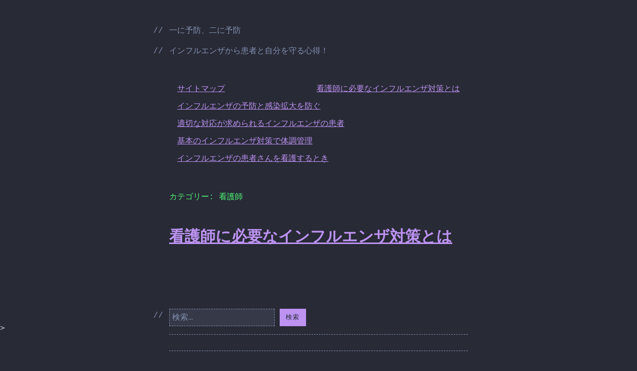

--- FILE ---
content_type: text/html; charset=UTF-8
request_url: http://www.simplysell.biz/category/nurse/
body_size: 28699
content:
<!doctype html>
<html dir="ltr" lang="ja" prefix="og: https://ogp.me/ns#">
<head>
	<meta charset="UTF-8">
	<meta name="viewport" content="width=device-width, initial-scale=1">
	<link rel="profile" href="http://gmpg.org/xfn/11">

	<title>看護師 | 一に予防、二に予防</title>

		<!-- All in One SEO 4.5.9.1 - aioseo.com -->
		<meta name="robots" content="noindex, max-snippet:-1, max-image-preview:large, max-video-preview:-1" />
		<link rel="canonical" href="http://www.simplysell.biz/category/nurse/" />
		<meta name="generator" content="All in One SEO (AIOSEO) 4.5.9.1" />
		<script type="application/ld+json" class="aioseo-schema">
			{"@context":"https:\/\/schema.org","@graph":[{"@type":"BreadcrumbList","@id":"http:\/\/www.simplysell.biz\/category\/nurse\/#breadcrumblist","itemListElement":[{"@type":"ListItem","@id":"http:\/\/www.simplysell.biz\/#listItem","position":1,"name":"\u5bb6","item":"http:\/\/www.simplysell.biz\/","nextItem":"http:\/\/www.simplysell.biz\/category\/nurse\/#listItem"},{"@type":"ListItem","@id":"http:\/\/www.simplysell.biz\/category\/nurse\/#listItem","position":2,"name":"\u770b\u8b77\u5e2b","previousItem":"http:\/\/www.simplysell.biz\/#listItem"}]},{"@type":"CollectionPage","@id":"http:\/\/www.simplysell.biz\/category\/nurse\/#collectionpage","url":"http:\/\/www.simplysell.biz\/category\/nurse\/","name":"\u770b\u8b77\u5e2b | \u4e00\u306b\u4e88\u9632\u3001\u4e8c\u306b\u4e88\u9632","inLanguage":"ja","isPartOf":{"@id":"http:\/\/www.simplysell.biz\/#website"},"breadcrumb":{"@id":"http:\/\/www.simplysell.biz\/category\/nurse\/#breadcrumblist"}},{"@type":"Organization","@id":"http:\/\/www.simplysell.biz\/#organization","name":"\u4e00\u306b\u4e88\u9632\u3001\u4e8c\u306b\u4e88\u9632","url":"http:\/\/www.simplysell.biz\/"},{"@type":"WebSite","@id":"http:\/\/www.simplysell.biz\/#website","url":"http:\/\/www.simplysell.biz\/","name":"\u4e00\u306b\u4e88\u9632\u3001\u4e8c\u306b\u4e88\u9632","description":"\u30a4\u30f3\u30d5\u30eb\u30a8\u30f3\u30b6\u304b\u3089\u60a3\u8005\u3068\u81ea\u5206\u3092\u5b88\u308b\u5fc3\u5f97\uff01","inLanguage":"ja","publisher":{"@id":"http:\/\/www.simplysell.biz\/#organization"}}]}
		</script>
		<!-- All in One SEO -->

<link rel='dns-prefetch' href='//fonts.googleapis.com' />
<link rel="alternate" type="application/rss+xml" title="一に予防、二に予防 &raquo; フィード" href="http://www.simplysell.biz/feed/" />
<link rel="alternate" type="application/rss+xml" title="一に予防、二に予防 &raquo; コメントフィード" href="http://www.simplysell.biz/comments/feed/" />
<link rel="alternate" type="application/rss+xml" title="一に予防、二に予防 &raquo; 看護師 カテゴリーのフィード" href="http://www.simplysell.biz/category/nurse/feed/" />
<style id='wp-img-auto-sizes-contain-inline-css' type='text/css'>
img:is([sizes=auto i],[sizes^="auto," i]){contain-intrinsic-size:3000px 1500px}
/*# sourceURL=wp-img-auto-sizes-contain-inline-css */
</style>
<style id='wp-emoji-styles-inline-css' type='text/css'>

	img.wp-smiley, img.emoji {
		display: inline !important;
		border: none !important;
		box-shadow: none !important;
		height: 1em !important;
		width: 1em !important;
		margin: 0 0.07em !important;
		vertical-align: -0.1em !important;
		background: none !important;
		padding: 0 !important;
	}
/*# sourceURL=wp-emoji-styles-inline-css */
</style>
<style id='wp-block-library-inline-css' type='text/css'>
:root{--wp-block-synced-color:#7a00df;--wp-block-synced-color--rgb:122,0,223;--wp-bound-block-color:var(--wp-block-synced-color);--wp-editor-canvas-background:#ddd;--wp-admin-theme-color:#007cba;--wp-admin-theme-color--rgb:0,124,186;--wp-admin-theme-color-darker-10:#006ba1;--wp-admin-theme-color-darker-10--rgb:0,107,160.5;--wp-admin-theme-color-darker-20:#005a87;--wp-admin-theme-color-darker-20--rgb:0,90,135;--wp-admin-border-width-focus:2px}@media (min-resolution:192dpi){:root{--wp-admin-border-width-focus:1.5px}}.wp-element-button{cursor:pointer}:root .has-very-light-gray-background-color{background-color:#eee}:root .has-very-dark-gray-background-color{background-color:#313131}:root .has-very-light-gray-color{color:#eee}:root .has-very-dark-gray-color{color:#313131}:root .has-vivid-green-cyan-to-vivid-cyan-blue-gradient-background{background:linear-gradient(135deg,#00d084,#0693e3)}:root .has-purple-crush-gradient-background{background:linear-gradient(135deg,#34e2e4,#4721fb 50%,#ab1dfe)}:root .has-hazy-dawn-gradient-background{background:linear-gradient(135deg,#faaca8,#dad0ec)}:root .has-subdued-olive-gradient-background{background:linear-gradient(135deg,#fafae1,#67a671)}:root .has-atomic-cream-gradient-background{background:linear-gradient(135deg,#fdd79a,#004a59)}:root .has-nightshade-gradient-background{background:linear-gradient(135deg,#330968,#31cdcf)}:root .has-midnight-gradient-background{background:linear-gradient(135deg,#020381,#2874fc)}:root{--wp--preset--font-size--normal:16px;--wp--preset--font-size--huge:42px}.has-regular-font-size{font-size:1em}.has-larger-font-size{font-size:2.625em}.has-normal-font-size{font-size:var(--wp--preset--font-size--normal)}.has-huge-font-size{font-size:var(--wp--preset--font-size--huge)}.has-text-align-center{text-align:center}.has-text-align-left{text-align:left}.has-text-align-right{text-align:right}.has-fit-text{white-space:nowrap!important}#end-resizable-editor-section{display:none}.aligncenter{clear:both}.items-justified-left{justify-content:flex-start}.items-justified-center{justify-content:center}.items-justified-right{justify-content:flex-end}.items-justified-space-between{justify-content:space-between}.screen-reader-text{border:0;clip-path:inset(50%);height:1px;margin:-1px;overflow:hidden;padding:0;position:absolute;width:1px;word-wrap:normal!important}.screen-reader-text:focus{background-color:#ddd;clip-path:none;color:#444;display:block;font-size:1em;height:auto;left:5px;line-height:normal;padding:15px 23px 14px;text-decoration:none;top:5px;width:auto;z-index:100000}html :where(.has-border-color){border-style:solid}html :where([style*=border-top-color]){border-top-style:solid}html :where([style*=border-right-color]){border-right-style:solid}html :where([style*=border-bottom-color]){border-bottom-style:solid}html :where([style*=border-left-color]){border-left-style:solid}html :where([style*=border-width]){border-style:solid}html :where([style*=border-top-width]){border-top-style:solid}html :where([style*=border-right-width]){border-right-style:solid}html :where([style*=border-bottom-width]){border-bottom-style:solid}html :where([style*=border-left-width]){border-left-style:solid}html :where(img[class*=wp-image-]){height:auto;max-width:100%}:where(figure){margin:0 0 1em}html :where(.is-position-sticky){--wp-admin--admin-bar--position-offset:var(--wp-admin--admin-bar--height,0px)}@media screen and (max-width:600px){html :where(.is-position-sticky){--wp-admin--admin-bar--position-offset:0px}}

/*# sourceURL=wp-block-library-inline-css */
</style><style id='global-styles-inline-css' type='text/css'>
:root{--wp--preset--aspect-ratio--square: 1;--wp--preset--aspect-ratio--4-3: 4/3;--wp--preset--aspect-ratio--3-4: 3/4;--wp--preset--aspect-ratio--3-2: 3/2;--wp--preset--aspect-ratio--2-3: 2/3;--wp--preset--aspect-ratio--16-9: 16/9;--wp--preset--aspect-ratio--9-16: 9/16;--wp--preset--color--black: #000000;--wp--preset--color--cyan-bluish-gray: #abb8c3;--wp--preset--color--white: #ffffff;--wp--preset--color--pale-pink: #f78da7;--wp--preset--color--vivid-red: #cf2e2e;--wp--preset--color--luminous-vivid-orange: #ff6900;--wp--preset--color--luminous-vivid-amber: #fcb900;--wp--preset--color--light-green-cyan: #7bdcb5;--wp--preset--color--vivid-green-cyan: #00d084;--wp--preset--color--pale-cyan-blue: #8ed1fc;--wp--preset--color--vivid-cyan-blue: #0693e3;--wp--preset--color--vivid-purple: #9b51e0;--wp--preset--color--highlight: #363948;--wp--preset--color--dark-grey: #282A36;--wp--preset--color--muted: #8492B1;--wp--preset--color--light-grey: #f7f7f7;--wp--preset--color--blue: #6BE5FD;--wp--preset--color--pink: #FF79C0;--wp--preset--color--green: #50FA78;--wp--preset--color--purple: #BD93F2;--wp--preset--gradient--vivid-cyan-blue-to-vivid-purple: linear-gradient(135deg,rgb(6,147,227) 0%,rgb(155,81,224) 100%);--wp--preset--gradient--light-green-cyan-to-vivid-green-cyan: linear-gradient(135deg,rgb(122,220,180) 0%,rgb(0,208,130) 100%);--wp--preset--gradient--luminous-vivid-amber-to-luminous-vivid-orange: linear-gradient(135deg,rgb(252,185,0) 0%,rgb(255,105,0) 100%);--wp--preset--gradient--luminous-vivid-orange-to-vivid-red: linear-gradient(135deg,rgb(255,105,0) 0%,rgb(207,46,46) 100%);--wp--preset--gradient--very-light-gray-to-cyan-bluish-gray: linear-gradient(135deg,rgb(238,238,238) 0%,rgb(169,184,195) 100%);--wp--preset--gradient--cool-to-warm-spectrum: linear-gradient(135deg,rgb(74,234,220) 0%,rgb(151,120,209) 20%,rgb(207,42,186) 40%,rgb(238,44,130) 60%,rgb(251,105,98) 80%,rgb(254,248,76) 100%);--wp--preset--gradient--blush-light-purple: linear-gradient(135deg,rgb(255,206,236) 0%,rgb(152,150,240) 100%);--wp--preset--gradient--blush-bordeaux: linear-gradient(135deg,rgb(254,205,165) 0%,rgb(254,45,45) 50%,rgb(107,0,62) 100%);--wp--preset--gradient--luminous-dusk: linear-gradient(135deg,rgb(255,203,112) 0%,rgb(199,81,192) 50%,rgb(65,88,208) 100%);--wp--preset--gradient--pale-ocean: linear-gradient(135deg,rgb(255,245,203) 0%,rgb(182,227,212) 50%,rgb(51,167,181) 100%);--wp--preset--gradient--electric-grass: linear-gradient(135deg,rgb(202,248,128) 0%,rgb(113,206,126) 100%);--wp--preset--gradient--midnight: linear-gradient(135deg,rgb(2,3,129) 0%,rgb(40,116,252) 100%);--wp--preset--font-size--small: 13px;--wp--preset--font-size--medium: 20px;--wp--preset--font-size--large: 36px;--wp--preset--font-size--x-large: 42px;--wp--preset--spacing--20: 0.44rem;--wp--preset--spacing--30: 0.67rem;--wp--preset--spacing--40: 1rem;--wp--preset--spacing--50: 1.5rem;--wp--preset--spacing--60: 2.25rem;--wp--preset--spacing--70: 3.38rem;--wp--preset--spacing--80: 5.06rem;--wp--preset--shadow--natural: 6px 6px 9px rgba(0, 0, 0, 0.2);--wp--preset--shadow--deep: 12px 12px 50px rgba(0, 0, 0, 0.4);--wp--preset--shadow--sharp: 6px 6px 0px rgba(0, 0, 0, 0.2);--wp--preset--shadow--outlined: 6px 6px 0px -3px rgb(255, 255, 255), 6px 6px rgb(0, 0, 0);--wp--preset--shadow--crisp: 6px 6px 0px rgb(0, 0, 0);}:where(.is-layout-flex){gap: 0.5em;}:where(.is-layout-grid){gap: 0.5em;}body .is-layout-flex{display: flex;}.is-layout-flex{flex-wrap: wrap;align-items: center;}.is-layout-flex > :is(*, div){margin: 0;}body .is-layout-grid{display: grid;}.is-layout-grid > :is(*, div){margin: 0;}:where(.wp-block-columns.is-layout-flex){gap: 2em;}:where(.wp-block-columns.is-layout-grid){gap: 2em;}:where(.wp-block-post-template.is-layout-flex){gap: 1.25em;}:where(.wp-block-post-template.is-layout-grid){gap: 1.25em;}.has-black-color{color: var(--wp--preset--color--black) !important;}.has-cyan-bluish-gray-color{color: var(--wp--preset--color--cyan-bluish-gray) !important;}.has-white-color{color: var(--wp--preset--color--white) !important;}.has-pale-pink-color{color: var(--wp--preset--color--pale-pink) !important;}.has-vivid-red-color{color: var(--wp--preset--color--vivid-red) !important;}.has-luminous-vivid-orange-color{color: var(--wp--preset--color--luminous-vivid-orange) !important;}.has-luminous-vivid-amber-color{color: var(--wp--preset--color--luminous-vivid-amber) !important;}.has-light-green-cyan-color{color: var(--wp--preset--color--light-green-cyan) !important;}.has-vivid-green-cyan-color{color: var(--wp--preset--color--vivid-green-cyan) !important;}.has-pale-cyan-blue-color{color: var(--wp--preset--color--pale-cyan-blue) !important;}.has-vivid-cyan-blue-color{color: var(--wp--preset--color--vivid-cyan-blue) !important;}.has-vivid-purple-color{color: var(--wp--preset--color--vivid-purple) !important;}.has-black-background-color{background-color: var(--wp--preset--color--black) !important;}.has-cyan-bluish-gray-background-color{background-color: var(--wp--preset--color--cyan-bluish-gray) !important;}.has-white-background-color{background-color: var(--wp--preset--color--white) !important;}.has-pale-pink-background-color{background-color: var(--wp--preset--color--pale-pink) !important;}.has-vivid-red-background-color{background-color: var(--wp--preset--color--vivid-red) !important;}.has-luminous-vivid-orange-background-color{background-color: var(--wp--preset--color--luminous-vivid-orange) !important;}.has-luminous-vivid-amber-background-color{background-color: var(--wp--preset--color--luminous-vivid-amber) !important;}.has-light-green-cyan-background-color{background-color: var(--wp--preset--color--light-green-cyan) !important;}.has-vivid-green-cyan-background-color{background-color: var(--wp--preset--color--vivid-green-cyan) !important;}.has-pale-cyan-blue-background-color{background-color: var(--wp--preset--color--pale-cyan-blue) !important;}.has-vivid-cyan-blue-background-color{background-color: var(--wp--preset--color--vivid-cyan-blue) !important;}.has-vivid-purple-background-color{background-color: var(--wp--preset--color--vivid-purple) !important;}.has-black-border-color{border-color: var(--wp--preset--color--black) !important;}.has-cyan-bluish-gray-border-color{border-color: var(--wp--preset--color--cyan-bluish-gray) !important;}.has-white-border-color{border-color: var(--wp--preset--color--white) !important;}.has-pale-pink-border-color{border-color: var(--wp--preset--color--pale-pink) !important;}.has-vivid-red-border-color{border-color: var(--wp--preset--color--vivid-red) !important;}.has-luminous-vivid-orange-border-color{border-color: var(--wp--preset--color--luminous-vivid-orange) !important;}.has-luminous-vivid-amber-border-color{border-color: var(--wp--preset--color--luminous-vivid-amber) !important;}.has-light-green-cyan-border-color{border-color: var(--wp--preset--color--light-green-cyan) !important;}.has-vivid-green-cyan-border-color{border-color: var(--wp--preset--color--vivid-green-cyan) !important;}.has-pale-cyan-blue-border-color{border-color: var(--wp--preset--color--pale-cyan-blue) !important;}.has-vivid-cyan-blue-border-color{border-color: var(--wp--preset--color--vivid-cyan-blue) !important;}.has-vivid-purple-border-color{border-color: var(--wp--preset--color--vivid-purple) !important;}.has-vivid-cyan-blue-to-vivid-purple-gradient-background{background: var(--wp--preset--gradient--vivid-cyan-blue-to-vivid-purple) !important;}.has-light-green-cyan-to-vivid-green-cyan-gradient-background{background: var(--wp--preset--gradient--light-green-cyan-to-vivid-green-cyan) !important;}.has-luminous-vivid-amber-to-luminous-vivid-orange-gradient-background{background: var(--wp--preset--gradient--luminous-vivid-amber-to-luminous-vivid-orange) !important;}.has-luminous-vivid-orange-to-vivid-red-gradient-background{background: var(--wp--preset--gradient--luminous-vivid-orange-to-vivid-red) !important;}.has-very-light-gray-to-cyan-bluish-gray-gradient-background{background: var(--wp--preset--gradient--very-light-gray-to-cyan-bluish-gray) !important;}.has-cool-to-warm-spectrum-gradient-background{background: var(--wp--preset--gradient--cool-to-warm-spectrum) !important;}.has-blush-light-purple-gradient-background{background: var(--wp--preset--gradient--blush-light-purple) !important;}.has-blush-bordeaux-gradient-background{background: var(--wp--preset--gradient--blush-bordeaux) !important;}.has-luminous-dusk-gradient-background{background: var(--wp--preset--gradient--luminous-dusk) !important;}.has-pale-ocean-gradient-background{background: var(--wp--preset--gradient--pale-ocean) !important;}.has-electric-grass-gradient-background{background: var(--wp--preset--gradient--electric-grass) !important;}.has-midnight-gradient-background{background: var(--wp--preset--gradient--midnight) !important;}.has-small-font-size{font-size: var(--wp--preset--font-size--small) !important;}.has-medium-font-size{font-size: var(--wp--preset--font-size--medium) !important;}.has-large-font-size{font-size: var(--wp--preset--font-size--large) !important;}.has-x-large-font-size{font-size: var(--wp--preset--font-size--x-large) !important;}
/*# sourceURL=global-styles-inline-css */
</style>

<style id='classic-theme-styles-inline-css' type='text/css'>
/*! This file is auto-generated */
.wp-block-button__link{color:#fff;background-color:#32373c;border-radius:9999px;box-shadow:none;text-decoration:none;padding:calc(.667em + 2px) calc(1.333em + 2px);font-size:1.125em}.wp-block-file__button{background:#32373c;color:#fff;text-decoration:none}
/*# sourceURL=/wp-includes/css/classic-themes.min.css */
</style>
<link rel='stylesheet' id='gutenbergbase-style-css' href='http://www.simplysell.biz/wp-content/themes/monostack/style.css?ver=6.9' type='text/css' media='all' />
<link rel='stylesheet' id='monostackblocks-style-css' href='http://www.simplysell.biz/wp-content/themes/monostack/css/blocks.css?ver=6.9' type='text/css' media='all' />
<link rel='stylesheet' id='monostack-fonts-css' href='https://fonts.googleapis.com/css?family=Noto+Serif%3A400%2C400italic%2C700%2C700italic&#038;subset=latin%2Clatin-ext&#038;ver=6.9' type='text/css' media='all' />
<link rel="https://api.w.org/" href="http://www.simplysell.biz/wp-json/" /><link rel="alternate" title="JSON" type="application/json" href="http://www.simplysell.biz/wp-json/wp/v2/categories/4" /><link rel="EditURI" type="application/rsd+xml" title="RSD" href="http://www.simplysell.biz/xmlrpc.php?rsd" />
<meta name="generator" content="WordPress 6.9" />
<style type="text/css">.recentcomments a{display:inline !important;padding:0 !important;margin:0 !important;}</style></head>

<body class="archive category category-nurse category-4 wp-theme-monostack hfeed">
<div id="page" class="site">
	<a class="skip-link screen-reader-text" href="#primary">Skip to content</a>
		<header id="masthead" class="site-header">
			<div class="site-branding">
									<p class="site-title"><a href="http://www.simplysell.biz/" rel="home">一に予防、二に予防</a></p>
									<p class="site-description">インフルエンザから患者と自分を守る心得！</p>
							</div><!-- .site-branding -->

			<nav id="site-navigation" class="main-navigation">
				<button class="menu-toggle" aria-controls="primary-menu" aria-expanded="false">Primary Menu</button>
				<div id="primary-menu" class="menu"><ul>
<li class="page_item page-item-1"><a href="http://www.simplysell.biz/sitemap/">サイトマップ</a></li>
<li class="page_item page-item-2"><a href="http://www.simplysell.biz/nurse/">看護師に必要なインフルエンザ対策とは</a></li>
<li class="page_item page-item-3"><a href="http://www.simplysell.biz/infection/">インフルエンザの予防と感染拡大を防ぐ</a></li>
<li class="page_item page-item-4"><a href="http://www.simplysell.biz/">適切な対応が求められるインフルエンザの患者</a></li>
<li class="page_item page-item-5"><a href="http://www.simplysell.biz/physicalconditionmanagement/">基本のインフルエンザ対策で体調管理</a></li>
<li class="page_item page-item-6"><a href="http://www.simplysell.biz/patient/">インフルエンザの患者さんを看護するとき</a></li>
</ul></div>
			</nav><!-- #site-navigation -->
		</header><!-- #masthead -->

	<main id="primary" class="site-main">

	
		<header class="page-header">
			<h1 class="page-title">カテゴリー: <span>看護師</span></h1>		</header><!-- .page-header -->

		
<article id="post-2" class="post-2 page type-page status-publish hentry category-nurse">
	<header class="entry-header">
		<h2 class="entry-title"><a href="http://www.simplysell.biz/nurse/" rel="bookmark">看護師に必要なインフルエンザ対策とは</a></h2>	</header><!-- .entry-header -->

	
</article><!-- #post-2 -->

	</main>><!-- #primary -->


<footer id="colophon" class="site-footer">
	<div class="site-info">
		<div id="footer-sidebar"><section id="search-2" class="widget widget_search"><form role="search" method="get" class="search-form" action="http://www.simplysell.biz/">
				<label>
					<span class="screen-reader-text">検索:</span>
					<input type="search" class="search-field" placeholder="検索&hellip;" value="" name="s" />
				</label>
				<input type="submit" class="search-submit" value="検索" />
			</form></section><section id="text-2" class="widget widget_text">			<div class="textwidget"></div>
		</section><section id="categories-2" class="widget widget_categories"><p class="widget-title">カテゴリー</p>
			<ul>
					<li class="cat-item cat-item-2"><a href="http://www.simplysell.biz/category/influenza/">インフルエンザ</a>
</li>
	<li class="cat-item cat-item-5"><a href="http://www.simplysell.biz/category/health-management/">体調管理</a>
</li>
	<li class="cat-item cat-item-6"><a href="http://www.simplysell.biz/category/patient/">患者</a>
</li>
	<li class="cat-item cat-item-3"><a href="http://www.simplysell.biz/category/infection/">感染</a>
</li>
	<li class="cat-item cat-item-4 current-cat"><a aria-current="page" href="http://www.simplysell.biz/category/nurse/">看護師</a>
</li>
			</ul>

			</section><section id="pages-2" class="widget widget_pages"><p class="widget-title">記事一覧</p>
			<ul>
				<li class="page_item page-item-3"><a href="http://www.simplysell.biz/infection/">インフルエンザの予防と感染拡大を防ぐ</a></li>
<li class="page_item page-item-6"><a href="http://www.simplysell.biz/patient/">インフルエンザの患者さんを看護するとき</a></li>
<li class="page_item page-item-5"><a href="http://www.simplysell.biz/physicalconditionmanagement/">基本のインフルエンザ対策で体調管理</a></li>
<li class="page_item page-item-2"><a href="http://www.simplysell.biz/nurse/">看護師に必要なインフルエンザ対策とは</a></li>
<li class="page_item page-item-4"><a href="http://www.simplysell.biz/">適切な対応が求められるインフルエンザの患者</a></li>
			</ul>

			</section><section id="recent-comments-3" class="widget widget_recent_comments"><p class="widget-title">最近のコメント</p><ul id="recentcomments"></ul></section><section id="meta-3" class="widget widget_meta"><p class="widget-title">メタ情報</p>
		<ul>
						<li><a href="http://www.simplysell.biz/wp-login.php">ログイン</a></li>
			<li><a href="http://www.simplysell.biz/feed/">投稿フィード</a></li>
			<li><a href="http://www.simplysell.biz/comments/feed/">コメントフィード</a></li>

			<li><a href="https://ja.wordpress.org/">WordPress.org</a></li>
		</ul>

		</section></div>		<p>Computationally powered by 
		<a href="https://wordpress.org/">WordPress</a>
		<span class="sep"> | </span>
		Theme: <a href="https://github.com/mapk/monostack/">Monostack</a></p>	</div><!-- .site-info -->
</footer><!-- #colophon -->
</div><!-- #page -->

<script type="speculationrules">
{"prefetch":[{"source":"document","where":{"and":[{"href_matches":"/*"},{"not":{"href_matches":["/wp-*.php","/wp-admin/*","/wp-content/uploads/*","/wp-content/*","/wp-content/plugins/*","/wp-content/themes/monostack/*","/*\\?(.+)"]}},{"not":{"selector_matches":"a[rel~=\"nofollow\"]"}},{"not":{"selector_matches":".no-prefetch, .no-prefetch a"}}]},"eagerness":"conservative"}]}
</script>
<script type="text/javascript" src="http://www.simplysell.biz/wp-content/themes/monostack/js/navigation.js?ver=20151215" id="monostack-navigation-js"></script>
<script type="text/javascript" id="monostack-syntax-highlighting-js-extra">
/* <![CDATA[ */
var monostack_pronouns = ["I","we","me","us","you","she","he","her","him","they","them","it","that","which","who","whom","whose","whichever","whoever","whomever","this","these","that","those","anybody","anyone","anything","each","either","everyone","everybody","everything","nobody","neither","no one","nothing","somebody","one","someone","something","few","many","both","several","any","all","some","most","none","myself","yourself","ourselves","yourselves","herself","himself","themselves","itself","who","what","which","whose","whom"];
var monostack_conjunctions = ["for","and","nor","but","or","yet","so","either","neither","not only","but also","both","whether","although","though","even though","as much as","as long as","as soon as","because","since","so that","in order that","if","les","est","even if","that","unless","until","when","where"];
var monostack_prepositions = ["about","beside","near","to","above","between","of","towards","across","beyond","off","under","after","by","on","underneath","against","despite","onto","unlike","along","down","opposite","until","among","during","out","up","around","except","outside","upon","as","for","over","via","at","from","past","with","before","in","round","within","behind","inside","since","without","below","into","than","beneath","like","through"];
//# sourceURL=monostack-syntax-highlighting-js-extra
/* ]]> */
</script>
<script type="text/javascript" src="http://www.simplysell.biz/wp-content/themes/monostack/js/syntax-highlighting.js?ver=20180816" id="monostack-syntax-highlighting-js"></script>
<script type="text/javascript" src="http://www.simplysell.biz/wp-content/themes/monostack/js/skip-link-focus-fix.js?ver=20151215" id="monostack-skip-link-focus-fix-js"></script>
<script id="wp-emoji-settings" type="application/json">
{"baseUrl":"https://s.w.org/images/core/emoji/17.0.2/72x72/","ext":".png","svgUrl":"https://s.w.org/images/core/emoji/17.0.2/svg/","svgExt":".svg","source":{"concatemoji":"http://www.simplysell.biz/wp-includes/js/wp-emoji-release.min.js?ver=6.9"}}
</script>
<script type="module">
/* <![CDATA[ */
/*! This file is auto-generated */
const a=JSON.parse(document.getElementById("wp-emoji-settings").textContent),o=(window._wpemojiSettings=a,"wpEmojiSettingsSupports"),s=["flag","emoji"];function i(e){try{var t={supportTests:e,timestamp:(new Date).valueOf()};sessionStorage.setItem(o,JSON.stringify(t))}catch(e){}}function c(e,t,n){e.clearRect(0,0,e.canvas.width,e.canvas.height),e.fillText(t,0,0);t=new Uint32Array(e.getImageData(0,0,e.canvas.width,e.canvas.height).data);e.clearRect(0,0,e.canvas.width,e.canvas.height),e.fillText(n,0,0);const a=new Uint32Array(e.getImageData(0,0,e.canvas.width,e.canvas.height).data);return t.every((e,t)=>e===a[t])}function p(e,t){e.clearRect(0,0,e.canvas.width,e.canvas.height),e.fillText(t,0,0);var n=e.getImageData(16,16,1,1);for(let e=0;e<n.data.length;e++)if(0!==n.data[e])return!1;return!0}function u(e,t,n,a){switch(t){case"flag":return n(e,"\ud83c\udff3\ufe0f\u200d\u26a7\ufe0f","\ud83c\udff3\ufe0f\u200b\u26a7\ufe0f")?!1:!n(e,"\ud83c\udde8\ud83c\uddf6","\ud83c\udde8\u200b\ud83c\uddf6")&&!n(e,"\ud83c\udff4\udb40\udc67\udb40\udc62\udb40\udc65\udb40\udc6e\udb40\udc67\udb40\udc7f","\ud83c\udff4\u200b\udb40\udc67\u200b\udb40\udc62\u200b\udb40\udc65\u200b\udb40\udc6e\u200b\udb40\udc67\u200b\udb40\udc7f");case"emoji":return!a(e,"\ud83e\u1fac8")}return!1}function f(e,t,n,a){let r;const o=(r="undefined"!=typeof WorkerGlobalScope&&self instanceof WorkerGlobalScope?new OffscreenCanvas(300,150):document.createElement("canvas")).getContext("2d",{willReadFrequently:!0}),s=(o.textBaseline="top",o.font="600 32px Arial",{});return e.forEach(e=>{s[e]=t(o,e,n,a)}),s}function r(e){var t=document.createElement("script");t.src=e,t.defer=!0,document.head.appendChild(t)}a.supports={everything:!0,everythingExceptFlag:!0},new Promise(t=>{let n=function(){try{var e=JSON.parse(sessionStorage.getItem(o));if("object"==typeof e&&"number"==typeof e.timestamp&&(new Date).valueOf()<e.timestamp+604800&&"object"==typeof e.supportTests)return e.supportTests}catch(e){}return null}();if(!n){if("undefined"!=typeof Worker&&"undefined"!=typeof OffscreenCanvas&&"undefined"!=typeof URL&&URL.createObjectURL&&"undefined"!=typeof Blob)try{var e="postMessage("+f.toString()+"("+[JSON.stringify(s),u.toString(),c.toString(),p.toString()].join(",")+"));",a=new Blob([e],{type:"text/javascript"});const r=new Worker(URL.createObjectURL(a),{name:"wpTestEmojiSupports"});return void(r.onmessage=e=>{i(n=e.data),r.terminate(),t(n)})}catch(e){}i(n=f(s,u,c,p))}t(n)}).then(e=>{for(const n in e)a.supports[n]=e[n],a.supports.everything=a.supports.everything&&a.supports[n],"flag"!==n&&(a.supports.everythingExceptFlag=a.supports.everythingExceptFlag&&a.supports[n]);var t;a.supports.everythingExceptFlag=a.supports.everythingExceptFlag&&!a.supports.flag,a.supports.everything||((t=a.source||{}).concatemoji?r(t.concatemoji):t.wpemoji&&t.twemoji&&(r(t.twemoji),r(t.wpemoji)))});
//# sourceURL=http://www.simplysell.biz/wp-includes/js/wp-emoji-loader.min.js
/* ]]> */
</script>

</body>
</html>


--- FILE ---
content_type: text/css
request_url: http://www.simplysell.biz/wp-content/themes/monostack/style.css?ver=6.9
body_size: 24581
content:
/*
Theme Name: Monostack
Theme URI: https://github.com/mapk/monostack/
Author: Mark Uraine
Author URI: https://markuraine.com
Description: Monostack is a Gutenberg-ready WordPress theme that brings the beauty of code editors to the frontend. With a strong focus on typography and color, Monostack highlights specific grammar much like syntax highlighting does in code editors. Monostack is named after the "monospace" font stacks used throughout the theme.
Version: 2.0.4
License: GNU General Public License v2 or later
License URI: LICENSE
Text Domain: monostack
Tags: blog, translation-ready, custom-background, custom-colors, custom-logo, footer-widgets, full-width-template, rtl-language-support, threaded-comments, one-column

This theme, like WordPress, is licensed under the GPL.
Use it to make something cool, have fun, and share what you've learned with others.

Monostack is based on Underscores http://underscores.me/, (C) 2012-2016 Automattic, Inc.
Underscores is distributed under the terms of the GNU GPL v2 or later.

Monostack is built upon the Gutenberg Starter Theme https://github.com/WordPress/gutenberg-starter-theme.
The Gutenberg Starter Theme is distributed under the terms of the GNU GPL v2 or later.

Normalizing styles have been helped along thanks to the fine work of
Nicolas Gallagher and Jonathan Neal http://necolas.github.io/normalize.css/
*/
/*--------------------------------------------------------------
>>> TABLE OF CONTENTS:
----------------------------------------------------------------
# Normalize
# Color variables
# Typography
# Elements
# Forms
# Navigation
  ## Links
  ## Menus
# Accessibility
# Alignments
# Widgets
# Content
  ## Posts and pages
  ## Error 404
  ## Various page titles
  ## Comments
# Infinite scroll
# Media
  ## Captions
  ## Galleries
--------------------------------------------------------------*/
/*--------------------------------------------------------------
# Normalize
--------------------------------------------------------------*/
html {
  font-family: sans-serif;
  -webkit-text-size-adjust: 100%;
  -ms-text-size-adjust: 100%;
}

body {
  margin: 0;
}

article,
aside,
details,
figcaption,
figure,
footer,
header,
main,
menu,
nav,
section,
summary {
  display: block;
}

audio,
canvas,
progress,
video {
  display: inline-block;
  vertical-align: baseline;
}

audio:not([controls]) {
  display: none;
  height: 0;
}

[hidden],
template {
  display: none;
}

a {
  background-color: transparent;
}

a:active,
a:hover {
  outline: 0;
}

abbr[title] {
  border-bottom: 1px dotted;
}

b,
strong {
  font-weight: bold;
}

dfn {
  font-style: italic;
}

h1 {
  font-size: 2.44em;
  margin: 0.67em 0;
  line-height: 1.4;
}

h2 {
  font-size: 1.95em;
  line-height: 1.4;
}

h3 {
  font-size: 1.56em;
  line-height: 1.4;
}

h4 {
  font-size: 1.25em;
  line-height: 1.5;
}

h5 {
  font-size: 1em;
}

h6 {
  font-size: 0.8em;
}

mark {
  background: #ff0;
  color: #000;
}

small {
  font-size: 80%;
}

sub,
sup {
  font-size: 75%;
  line-height: 0;
  position: relative;
  vertical-align: baseline;
}

sup {
  top: -0.5em;
}

sub {
  bottom: -0.25em;
}

img {
  border: 0;
}

svg:not(:root) {
  overflow: hidden;
}

figure {
  margin: 1em 40px;
}

hr {
  box-sizing: content-box;
  height: 0;
}

pre {
  overflow: auto;
}

code,
kbd,
pre,
samp {
  font-family: monospace, monospace;
  font-size: 1em;
}

button,
input,
optgroup,
select,
textarea {
  color: inherit;
  font: inherit;
  margin: 0;
}

button {
  overflow: visible;
}

button,
select {
  text-transform: none;
}

button,
html input[type="button"],
input[type="reset"],
input[type="submit"] {
  -webkit-appearance: button;
  cursor: pointer;
}

button[disabled],
html input[disabled] {
  cursor: default;
}

button::-moz-focus-inner,
input::-moz-focus-inner {
  border: 0;
  padding: 0;
}

input {
  line-height: normal;
}

input[type="checkbox"],
input[type="radio"] {
  box-sizing: border-box;
  padding: 0;
}

input[type="number"]::-webkit-inner-spin-button,
input[type="number"]::-webkit-outer-spin-button {
  height: auto;
}

input[type="search"]::-webkit-search-cancel-button,
input[type="search"]::-webkit-search-decoration {
  -webkit-appearance: none;
}

fieldset {
  border: 1px solid #c0c0c0;
  margin: 0 2px;
  padding: 0.35em 0.625em 0.75em;
}

legend {
  border: 0;
  padding: 0;
}

textarea {
  overflow: auto;
}

optgroup {
  font-weight: bold;
}

table {
  border-collapse: collapse;
  border-spacing: 0;
}

td,
th {
  padding: 0;
}

/*--------------------------------------------------------------
# Color variables
--------------------------------------------------------------*/
:root {
  --color_background: #282A36; /* Background */
  --color_muted:      #8492B1; /* Muted */
  --color_text:       #f7f7f7; /* Text */
  --color_heading:    #ffffff; /* Headings */
  --color_blue:       #6BE5FD; /* Words: conjunctions */
  --color_pink:       #FF79C0; /* Words: prepositions */
  --color_green:      #50FA78; /* Words: pronouns */
  --color_action:     #BD93F2; /* Links and buttons */
  --color_highlight:  #363948; /* Browser selection highlight and pre/code backgrounds */
}

/*--------------------------------------------------------------
# Typography
--------------------------------------------------------------*/
body,
button,
input,
select,
optgroup,
textarea {
  color: var(--color_text);
  font-family: "Space Mono", "Noto Mono", "Oxygen Mono", Courier, monospace;
  font-size: 16px;
  font-size: 1rem;
  line-height: 1.8;
}

select {
  background: var(--color_highlight);
  border: 1px dashed var(--color_muted);
  color: var(--color_muted);
}

h1, h2, h3, h4, h5, h6 {
  color: var(--color_heading);
  clear: both;
  font-family: Consolas, "Noto Mono", "Oxygen Mono", Courier, monospace;
  padding-top: 2rem;
}

.entry-title {
  line-height: 1.4;
  margin: 1rem 0;
  padding-top: 0;
  text-transform: uppercase;
}

article:not(:first-child) .entry-title {
  margin-top: 3rem;
}

.entry-header h1.entry-title {
  font-size: 2rem;
}

.comments-title {
  font-size: 1rem;
}

dfn, cite, em, i {
  font-style: italic;
}

.entry-content .highlight-conjunctions { 
  color: var(--color_blue);
}
.entry-content .highlight-prepositions { 
  color: var(--color_pink); 
} 
.entry-content .highlight-pronouns { 
  color: var(--color_green);
} 

.entry-content blockquote p span[class^="highlight-"],
.entry-content figure figcaption span[class^="highlight-"] {
  color: var(--color_muted);
}

blockquote {
  position: relative;
}

blockquote p { 
  color: var(--color_muted); 
  margin: 0;
  padding: 0;
  position: relative; 
}
blockquote p:before { 
  content: "<!--"; 
  font-family: monospace;
  font-size: 13px;
  left: -2.5rem;
  position: absolute;
}
blockquote p:after { 
  content: "-->";
  display: block;
  font-family: monospace;
  font-size: 13px;
}

address {
  margin: 0 0 1rem;
}

pre {
  font-family: Consolas, "Noto Mono", "Oxygen Mono", Courier, monospace;
  font-size: 0.8rem;
  line-height: 1.8;
  margin-bottom: 1rem;
  max-width: 100%;
  overflow: auto;
  padding: 1rem !important;
}

pre:not(.wp-block-code) {
  background: var(--color_highlight);
}

code, kbd, tt, var {
  background-color: var(--color_highlight);
  font-family: Consolas, "Noto Mono", "Oxygen Mono", Courier, monospace;
  font-size: 0.8rem;
  padding: 0.3rem 0.5rem;
}

abbr, acronym {
  border-bottom: 1px dotted var(--color_muted);
  cursor: help;
}

mark, ins {
  background: #fff9c0;
  color: var(--color_background);
  font-family: Consolas, "Noto Mono", "Oxygen Mono", Courier, monospace;
  font-size: 0.8rem;
  padding: 0.3rem 0.5rem;
  text-decoration: none;
}

big {
  font-size: 125%;
}

/*--------------------------------------------------------------
# Elements
--------------------------------------------------------------*/
html, body {
  box-sizing: border-box;
  height: 100%;
}

*,
*:before,
*:after {
  /* Inherit box-sizing to make it easier to change the property for components that leverage other behavior; see http://css-tricks.com/inheriting-box-sizing-probably-slightly-better-best-practice/ */
  box-sizing: inherit;
}

body {
  background: var(--color_background);
  /* Fallback for when there is no custom background color defined. */ }

::selection { 
  background: var(--color_highlight); 
  color: var(--color_heading);
}
::-moz-selection { 
  background: var(--color_highlight);
  color: var(--color_heading);
}

blockquote, q {
  quotes: "" ""; }
  blockquote:before, blockquote:after, q:before, q:after {
    content: ""; }

hr {
  border: 0;
  height: 1px;
  margin-bottom: 1rem;
}

ol:not(.comment-list):not(.children):not(.wp-block-latest-comments) { 
  counter-reset:list-counter; 
  list-style:none;
  text-indent: -1.4rem;
}
ol:not(.comment-list):not(.children):not(.wp-block-latest-comments) li { 
  counter-increment:list-counter; 
}
ol:not(.comment-list):not(.children):not(.wp-block-latest-comments) li::before { 
  color: var(--color_muted);
  content:counter(list-counter) "/ ";
  font-size: 0.8rem; 
}

dt {
  font-weight: bold;
}

dd {
  margin: 0 1rem 1rem;
}

img {
  height: auto;
  /* Make sure images are scaled correctly. */
  max-width: 100%;
  /* Adhere to container width. */
  /*margin: 1rem 0;*/
}

figure {
  margin: 1rem 0;
  /* Extra wide images within figure tags don't overflow the content area. */
}

table {
  border: 1px dashed var(--color_muted);
  margin: 0 0 1rem;
  width: 100%;
}

th {
  background-color: var(--color_highlight);
  font-weight: normal;
}

td, th {
  border: 1px dashed var(--color_muted);
  padding: 5px;
}

/*--------------------------------------------------------------
# Forms
--------------------------------------------------------------*/
button,
input[type="button"],
input[type="reset"],
input[type="submit"] {
  background: var(--color_action);
  border: none;
  color: var(--color_background);
  font-family: Consolas, "Noto Mono", "Oxygen Mono", Courier, monospace;
  font-size: 0.8rem;
  letter-spacing: 1px;
  line-height: 1.8;
  padding: 5px 1em;
  position: relative;
  text-transform: uppercase;
  vertical-align: top;
  height: 35px;
}

button:hover,
input[type="button"]:hover,
input[type="reset"]:hover,
input[type="submit"]:hover {
  box-shadow: 0 2px 8px rgba(0,0,0,0.5);
  top: -1px;
}

input[type="text"],
input[type="email"],
input[type="url"],
input[type="password"],
input[type="search"],
input[type="number"],
input[type="tel"],
input[type="range"],
input[type="date"],
input[type="month"],
input[type="week"],
input[type="time"],
input[type="datetime"],
input[type="datetime-local"],
input[type="color"],
textarea {
  background-color: var(--color_highlight);
  border: 1px dashed var(--color_muted);
  color: var(--color_heading);
  padding: 0 0.3rem;
}

input[type="text"],
input[type="email"],
input[type="url"],
input[type="password"],
input[type="search"],
input[type="number"],
input[type="tel"],
input[type="range"],
input[type="date"],
input[type="month"],
input[type="week"],
input[type="time"],
input[type="datetime"],
input[type="datetime-local"],
input[type="color"] {
  height: 35px;
}

input[type="text"]:focus,
input[type="email"]:focus,
input[type="url"]:focus,
input[type="password"]:focus,
input[type="search"]:focus,
input[type="number"]:focus,
input[type="tel"]:focus,
input[type="range"]:focus,
input[type="date"]:focus,
input[type="month"]:focus,
input[type="week"]:focus,
input[type="time"]:focus,
input[type="datetime"]:focus,
input[type="datetime-local"]:focus,
input[type="color"]:focus,
textarea:focus {
  color: var(--color_heading);
}

input[type="text"]::placeholder,
input[type="email"]::placeholder,
input[type="url"]::placeholder,
input[type="password"]::placeholder,
input[type="search"]::placeholder,
input[type="number"]::placeholder,
input[type="tel"]::placeholder,
input[type="range"]::placeholder,
input[type="date"]::placeholder,
input[type="month"]::placeholder,
input[type="week"]::placeholder,
input[type="time"]::placeholder,
input[type="datetime"]::placeholder,
input[type="datetime-local"]::placeholder,
input[type="color"]::placeholder,
textarea::placeholder {
  color: var(--color_muted);
}

textarea {
  width: 100%;
}

label {
  display: block;
  font-size: 0.8rem;
}

.search-form label {
  display: inline-block;
}

/*--------------------------------------------------------------
# Navigation
--------------------------------------------------------------*/
/*--------------------------------------------------------------
## Links
--------------------------------------------------------------*/
a, 
.hentry a span[class^="highlight-"] {
  color: var(--color_action);
}

a:visited, 
.hentry a:visited span[class^="highlight-"] {
  color: var(--color_action);
}

a:not(.has-text-color):not(.has-background):hover, 
a:not(.has-text-color):not(.has-background):focus, 
a:not(.has-text-color):not(.has-background):active,
.hentry a:not(.has-text-color):not(.has-background):hover span[class^="highlight-"] {
  background-color: var(--color_action);
  color: var(--color_background);
  text-decoration: none;
}

a:focus {
  outline: thin dotted;
}

a:hover, a:active {
  outline: 0;
}

/*--------------------------------------------------------------
## Menus
--------------------------------------------------------------*/
.main-navigation {
  clear: both;
  display: block;
  margin: 0 auto;
  max-width: 600px;
}

.main-navigation ul {
  display: none;
  list-style: none;
  margin: 0;
  padding: 0;
}

.main-navigation ul ul {
  background-color: var(--color_highlight);
  box-shadow: 0 3px 8px rgba(0, 0, 0, 0.2);
  float: left;
  position: absolute;
  top: 100%;
  left: -999em;
  z-index: 99999;
  text-align: left;
}

.main-navigation ul ul ul {
  left: -999em;
  top: 0;
}

.main-navigation ul ul li:hover > ul,
.main-navigation ul ul li.focus > ul {
  left: 100%;
}

.main-navigation ul ul a {
  line-height: 1.4;
  padding: 0.5rem 1rem;
  width: 200px;
}

.main-navigation ul li:hover > ul,
.main-navigation ul li.focus > ul {
  display: block;
  left: auto;
}

.main-navigation li {
  position: relative;
}

.main-navigation li:hover {
  background-color: var(--color_action) !important;
  color: var(--color_background);
  text-decoration: none;
}

.main-navigation li:hover > a {
  color: var(--color_background);
  text-decoration: none;
}

.main-navigation li.current_page_item {
  background-color: var(--color_highlight);
}

.main-navigation li.current_page_item a {
  text-decoration: none;
}

.main-navigation li:first-child {
  margin-left: 0;
  padding-left: 0;
}

.main-navigation a {
  display: block;
}

.menu-toggle {
  padding: 0 1rem;
}

@media screen and (max-width: 37.5em) {
  /* Small menu. */
  .menu-toggle,
  .main-navigation.toggled ul {
    display: block;
    margin: 0 1rem;
  }

  .main-navigation ul > li > a {
    padding: 0.3rem 1rem;
  }
}

@media screen and (min-width: 37.5em) {
  .menu-toggle {
    display: none;
  }
  .main-navigation ul {
    display: flex;
    justify-content: space-between;
    flex-wrap: wrap;
  }

  .main-navigation ul.nav-menu > li > a {
    padding: 3px 1rem;
    height: 35px;
  }

  .main-navigation a {
    padding: 0 1rem;
  }
}

.site-main .comment-navigation,
.site-main .posts-navigation,
.site-main .post-navigation {
  border-bottom: 1px dashed var(--color_muted);
  border-top: 1px dashed var(--color_muted);
  margin: 3rem auto;
  max-width: 600px;
  overflow: hidden;
  padding-bottom: 3rem;
  padding-top: 3rem;
}

.nav-links {
  display: flex;
}

.comment-navigation .nav-previous,
.posts-navigation .nav-previous,
.post-navigation .nav-previous {
  width: 50%;
  flex: 1 0 50%;
}

.comment-navigation .nav-next,
.posts-navigation .nav-next,
.post-navigation .nav-next {
  text-align: end;
  flex: 1 0 50%;
}

/*--------------------------------------------------------------
# Accessibility
--------------------------------------------------------------*/
/* Text meant only for screen readers. */
.screen-reader-text {
  clip: rect(1px, 1px, 1px, 1px);
  position: absolute !important;
  height: 1px;
  width: 1px;
  overflow: hidden;
  word-wrap: normal !important;
  /* Many screen reader and browser combinations announce broken words as they would appear visually. */
}

.screen-reader-text:focus {
  background-color: var(--color_action);
  border-radius: 3px;
  box-shadow: 0 0 2px 2px rgba(0, 0, 0, 0.6);
  clip: auto !important;
  color: var(--color_background);
  display: block;
  font-size: 0.8rem;
  font-size: 0.875rem;
  height: auto;
  left: 5px;
  line-height: normal;
  padding: 15px 23px 14px;
  text-decoration: none;
  top: 5px;
  width: auto;
  z-index: 100000;
  /* Above WP toolbar. */
}

/* Do not show the outline on the skip link target. */
#primary[tabindex="-1"]:focus {
  outline: 0;
}

/*--------------------------------------------------------------
# Alignments
--------------------------------------------------------------*/
.alignleft,
.alignright {
  max-width: 600px !important;  /* Let's work to make this !important unnecessary */
}

.alignleft img,
.alignright img,
.alignleft figcaption,
.alignright figcaption {
  max-width: 50%;
  width: 50%;
}

.alignleft figcaption {
  clear: left;
}

.alignright figcaption {
  clear: right;
}

.alignleft img,
.alignleft figcaption {
  float: left;
  margin-right: 1rem;
}

.alignright img,
.alignright figcaption {
  float: right;
  margin-left: 1rem;
}

.aligncenter {
  clear: both;
  display: block;
  margin-left: auto;
  margin-right: auto;
}

/*--------------------------------------------------------------
# Widgets
--------------------------------------------------------------*/
.widget-area {
  width: 25%;
}

.widget {
  border-bottom: 1px dashed var(--color_muted);
  margin: 0 0 1rem;
  padding-bottom: 1rem;
}

.widget select {
  max-width: 100%;
}

/*--------------------------------------------------------------
# Content
--------------------------------------------------------------*/
#page {
  margin: 0 auto;
  max-width: 100%;
  min-height: 100%;
  position: relative;
}

.site-header {
  margin-bottom: 3rem;
}

.site-branding {
  margin: 0 auto;
  max-width: 600px;
  padding: 2rem 1rem;
}

.site-title {
  color: var(--color_muted);
  font-family: "Space Mono", "Noto Mono", "Oxygen Mono", Courier, monospace;
  font-size: 1rem;
  font-weight: inherit;
  line-height: 1.8;
  margin: 1rem auto;
  padding: 0;
  position: relative;
}

.site-title a, .site-title a:visited {
  color: inherit;
  text-decoration: none;
}

.site-title a:hover {
  background-color: transparent;
}

.site-description {
  color: var(--color_muted);
  font-weight: inherit;
  line-height: 1.4;
  position: relative;
  word-wrap: break-word;
}

.site-title:before, .site-description:before {
  content:"// ";
  left: -2rem;
  position: absolute;
}

.site-main {
  padding: 0 0 calc(2rem + 100px);
}

.site-footer {
  bottom: 0;
  height: 100px;
  position: absolute;
  width: 100%;
}

.site-footer .site-info {
  color: var(--color_muted);
  margin: 0 auto;
  position: relative;
}

.site-footer .site-info p:before,
.site-footer .search-form:before {
  content:"// ";
  left: -2rem;
  position: absolute;
}

@media screen and (min-width: 664px) {
  .site-branding,
  .site-navigation {
    padding-left: 0;
    padding-right: 0;
  }
}

/*--------------------------------------------------------------
## Posts and pages
--------------------------------------------------------------*/
.sticky {
  display: block;
}

.updated:not(.published) {
  display: none;
}

.page-content,
.entry-content,
.entry-summary {
  margin: 1rem 0 0;
}

.page-links {
  clear: both;
  margin: 0 0 1rem;
}

.entry-header,
.entry-header + p,
.page-header,
.entry-footer,
.site-info,
.post-navigation,
.page-navigation,
.comments-area,
.not-found .page-content,
.search .entry-summary {
  margin: 1rem auto;
  padding-left: 1rem;
  padding-right: 1rem;
  max-width: 600px;
}

.entry-header + p {
  margin: 1rem auto;
  max-width: 600px;
}

.entry-header .wp-post-image {
  margin-bottom: 1rem;
}

.entry-header .posted-on {
  color: var(--color_muted);
  font-size: 0.8rem;
}

.entry-footer span{
  margin-right: 1rem;
}

.entry-footer{
  color: var(--color_muted);
  font-size: 0.8rem;
  padding-bottom: 3rem;
}

@media screen and (min-width: 664px) {
  .entry-header,
  .entry-header + p,
  .page-header,
  .entry-footer,
  .site-info,
  .post-navigation,
  .page-navigation,
  .comments-area,
  .not-found .page-content,
  .search .entry-summary {
    padding-left: 0;
    padding-right: 0;
  }
}

/*--------------------------------------------------------------
## Error 404
--------------------------------------------------------------*/
.error404 {
  background-color: #ff4c4c;
  color: var(--color_background);
}

.error404 .nav-menu > li > a,
.error404 footer a,
.error404 .site-description,
.error404 .site-title,
.error404 h1,
.error404 .site-info {
  color: var(--color_background);
}

.error404 input[type="search"] { 
  background-color: transparent;
  border: 1px dashed var(--color_highlight);
}

.error404 input[type="search"]::placeholder {
  color: var(--color_background);
}

/*--------------------------------------------------------------
## Various page titles
--------------------------------------------------------------*/
.search .page-title, .archive.category .page-title, .archive.author .page-title {
  color: var(--color_green);
  font-family: "Space Mono", "Noto Mono", "Oxygen Mono", Courier, monospace;
  font-size: 1rem;
  font-weight: normal;
  padding-top: 0;
}

/*--------------------------------------------------------------
## Comments
--------------------------------------------------------------*/
.comment-list {
  font-size: 0.8rem;
  list-style: none;
  padding: 0;
}

.comment-list li {
  margin-top: 1rem;
}

/*.comment-list li + li {
  padding-left: 40px;
}*/

.comment-list a {
  text-decoration: none;
}

ol.children {
  list-style: none;
}

.comment-author .says {
  display: none;
}

.comment-author img {
  float: left;
  margin: 10px 8px 0 0;
}

.comment-author .fn {
  font-size: 1rem;
}

.comment-content,
.reply {
  color: var(--color_muted);
  padding-left: 40px;
}

.comment-content a {
  word-wrap: break-word;
}

.bypostauthor {
  display: block;
}

.comment-respond {
  font-size: 0.8rem;
}

/*--------------------------------------------------------------
# Infinite scroll
--------------------------------------------------------------*/
/* Globally hidden elements when Infinite Scroll is supported and in use. */
.infinite-scroll .posts-navigation,
.infinite-scroll.neverending .site-footer {
  /* Theme Footer (when set to scrolling) */
  display: none;
}

/* When Infinite Scroll has reached its end we need to re-display elements that were hidden (via .neverending) before. */
.infinity-end.neverending .site-footer {
  display: block;
}

/*--------------------------------------------------------------
# Media
--------------------------------------------------------------*/
.page-content .wp-smiley,
.entry-content .wp-smiley,
.comment-content .wp-smiley {
  border: none;
  margin-bottom: 0;
  margin-top: 0;
  padding: 0;
}

/* Make sure embeds and iframes fit their containers. */
embed,
iframe,
object {
  max-width: 100%;
}

/* Make sure logo link wraps around logo image. */
.custom-logo-link {
  display: inline-block;
}

figcaption {
  color: var(--color_muted);
  font-size: 0.8rem;
  text-align: left;
}

/*--------------------------------------------------------------
## Captions
--------------------------------------------------------------*/
.wp-caption {
  margin-bottom: 1.5em;
  max-width: 100%;
}

.wp-caption img[class*="wp-image-"] {
  display: block;
  margin-left: auto;
  margin-right: auto;
}

.wp-caption .wp-caption-text {
  margin: 0.8075em 0;
}

.wp-caption-text {
  text-align: center;
}

/*--------------------------------------------------------------
## Galleries
--------------------------------------------------------------*/
.gallery {
  margin-bottom: 1.5em;
}

.gallery-item {
  display: inline-block;
  text-align: center;
  vertical-align: top;
  width: 100%;
}

.gallery-columns-2 .gallery-item {
  max-width: 50%;
}

.gallery-columns-3 .gallery-item {
  max-width: 33.3333333333%;
}

.gallery-columns-4 .gallery-item {
  max-width: 25%;
}

.gallery-columns-5 .gallery-item {
  max-width: 20%;
}

.gallery-columns-6 .gallery-item {
  max-width: 16.6666666667%;
}

.gallery-columns-7 .gallery-item {
  max-width: 14.2857142857%;
}

.gallery-columns-8 .gallery-item {
  max-width: 12.5%;
}

.gallery-columns-9 .gallery-item {
  max-width: 11.1111111111%;
}

.gallery-caption {
  display: block;
}


--- FILE ---
content_type: text/css
request_url: http://www.simplysell.biz/wp-content/themes/monostack/css/blocks.css?ver=6.9
body_size: 5753
content:
.entry-content > * {
  margin: 1rem auto;
  max-width: 600px;
  padding-left: 1rem;
  padding-right: 1rem;
}

.entry-content > .alignwide {
  max-width: 1100px;
  text-align: center;
}

.entry-content > .alignfull {
  margin: 1rem 0;
  max-width: 100%;
}

.entry-content ul,
.entry-content ol {
  margin: 1rem auto;
  max-width: 600px;
  list-style-position: outside;
}

.wp-block-video video {
  max-width: 600px;
}

.wp-block-image img {
  display: block;
}

.wp-block-image.alignleft,
.wp-block-image.alignright {
  width: 100%
}

.wp-block-image.alignfull img {
  width: 100vw;
}

.wp-block-gallery:not(.components-placeholder) {
  margin: 1rem auto;
}

.wp-block-cover-text p {
  padding: 1rem 14px;
}

ul.wp-block-latest-posts.alignwide,
ul.wp-block-latest-posts.alignfull,
ul.wp-block-latest-posts.is-grid.alignwide,
ul.wp-block-latest-posts.is-grid.alignwide {
  padding: 0 14px;
}

.wp-block-table {
  display: block;
  overflow-x: auto;
}

.wp-block-table {
  border-collapse: collapse;
  width: 100%
}

.wp-block-table tbody {
  box-sizing: content-box;
}

.wp-block-table td, .wp-block-table th {
  border: none;
  border-bottom: 1px dashed var(--color_muted);
  border-right: 1px dashed var(--color_muted);
  padding: .5em;
}

.entry-content li {
  margin-left: 2rem;
  margin-bottom: 0.3rem;
}

.entry-content ul ul,
.entry-content ol ol,
.entry-content ul ol,
.entry-content ol ul {
  margin: 0 auto;
}

.entry-content ul ul li,
.entry-content ol ol li,
.entry-content ul ol li,
.entry-content ol ul li {
  margin-left: 0;
}


.wp-block-embed.type-video > .wp-block-embed__wrapper {
  position: relative;
  width: 100%;
  height: 0;
  padding-top: 56.25%;
}

.wp-block-embed.type-video > .wp-block-embed__wrapper > iframe {
  position: absolute;
  width: 100%;
  height: 100%;
  top: 0;
  left: 0;
  bottom: 0;
  right: 0;
}

.wp-block-quote:not(.is-large):not(.is-style-large){
  border-left: none;
}

.wp-block-quote.is-large, .wp-block-quote.is-style-large {
  margin: 1rem auto;
  padding: 0;
}

.wp-block-quote.is-large cite, .wp-block-quote.is-style-large cite {
  display: block;
  position: relative;
  left: 0;
}

.wp-block-quote cite {
  color: var(--color_muted);
  font-size: 0.8rem;
  margin-top: 0;
  position: absolute;
  left: 3rem;
  font-style: inherit;
  bottom: -0.2rem;
}

.wp-block-pullquote {
  border-top: 1px dashed var(--color_muted);
  border-bottom: 1px dashed var(--color_muted);
  padding-top: 1rem;
  padding-bottom: 1rem;
}

.wp-block-pullquote>p:first-child {
  margin-top: 0;
}

.wp-block-pullquote > p:before,
.wp-block-pullquote > p:after {
  content: "";
}

.wp-block-pullquote cite {
  color: var(--color_muted);
  font-style: inherit;
  text-transform: inherit;
}

.wp-block-separator {
  border: none;
  border-bottom: 1px dashed var(--color_muted);
  margin: 3rem auto;
  overflow: visible;
  position: relative;
}

hr.wp-block-separator.is-style-wide:before {
  color: var(--color_muted);
  content: "//";
  left: -2rem;
  position: absolute;
  top: -1rem;
}

.wp-block-button__link:not(.has-text-color), 
.wp-block-button__link:not(.has-text-color):active, 
.wp-block-button__link:not(.has-text-color):focus, 
.wp-block-button__link:not(.has-text-color):hover,
.wp-block-file a.wp-block-file__button,
.wp-block-file a.wp-block-file__button:active,
.wp-block-file a.wp-block-file__button:focus,
.wp-block-file a.wp-block-file__button:hover {
  color: var(--color_background);
}

.wp-block-button__link:not(.has-background), 
.wp-block-button__link:not(.has-background):active, 
.wp-block-button__link:not(.has-background):focus, 
.wp-block-button__link:not(.has-background):hover,
.wp-block-file a.wp-block-file__button,
.wp-block-file a.wp-block-file__button:active,
.wp-block-file a.wp-block-file__button:focus,
.wp-block-file a.wp-block-file__button:hover {
  background-color: var(--color_action);
}

.wp-block-button .wp-block-button__link, 
.wp-block-file a.wp-block-file__button {
  border-radius: 0;
  font-size: 0.8rem;
  letter-spacing: 1px;
  line-height: 1.8;
  opacity: 1;
  text-transform: uppercase;
}

.wp-block-button .wp-block-button__link:hover, 
.wp-block-file a.wp-block-file__button:hover {
  box-shadow: 0 2px 8px rgba(0,0,0,0.5);
  opacity: 1;
  position: relative;
  top: -1px;
}

.wp-block-code {
  border: none;
  border-radius: 0;
  color: var(--color_text);
}

p.wp-block-subhead {
  font-style: normal;
  opacity: 1;
  text-transform: uppercase;
}

.wp-block-categories ul {
  padding-left: 0;
  padding-right: 0;
}

@media screen and (min-width: 768px) {
  .wp-block-cover-text p {
    padding: 1rem 0;
  }

  .wp-block-quote:not(.is-large):not(.is-style-large) {
    padding-left: 0;
  }

  .entry-content > * {
    padding-left: 0px;
    padding-right: 0px;
  }

}

/*--------------------------------------------------------------
# Block Color Palette Colors
--------------------------------------------------------------*/
.has-highlight-color {
  color: #363948;
}

.has-highlight-background-color {
  background-color: #363948;
}

.has-dark-grey-color {
  color: #282A36;
}

.has-dark-grey-background-color {
  background-color: #282A36;
}

.has-muted-color {
  color: #8492B1;
}

.has-muted-background-color {
  background-color: #8492B1;
}

.has-light-grey-color {
  color: #f7f7f7;
}

.has-light-grey-background-color {
  background-color: #f7f7f7;
}

.has-blue-color {
  color: #6BE5FD;
}

.has-blue-background-color {
  background-color: #6BE5FD;
}

.has-pink-color {
  color: #FF79C0;
}

.has-pink-background-color {
  background-color: #FF79C0;
}

.has-green-color {
  color: #50FA78;
}

.has-green-background-color {
  background-color: #50FA78;
}

.has-purple-color {
  color: #BD93F2;
}

.has-purple-background-color {
  background-color: #BD93F2;
}